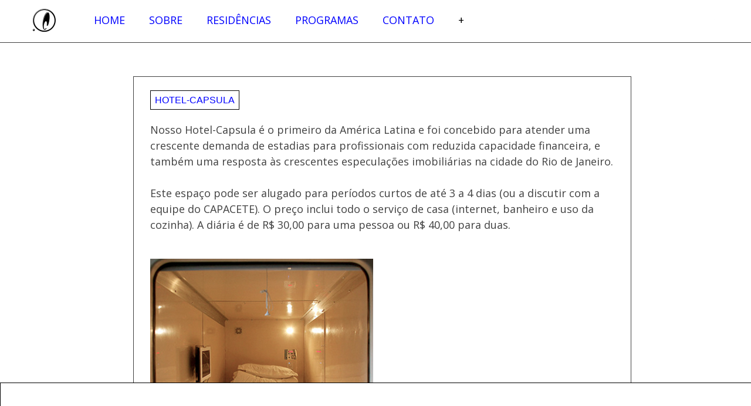

--- FILE ---
content_type: text/html; charset=UTF-8
request_url: https://capacete.org/hotel-capsula/
body_size: 8033
content:
<!DOCTYPE html>
<html lang="en-US">
<head>

<link href="https://fonts.googleapis.com/css?family=Muli:300,700i,900|Open+Sans:400,600,700" rel="stylesheet">
<meta charset="UTF-8">
<meta name="viewport" content="width=device-width">
<title>Hotel-Capsula | Capacete</title>


<meta name='robots' content='max-image-preview:large' />
<link rel='dns-prefetch' href='//s.w.org' />
<link rel="alternate" type="application/rss+xml" title="Capacete &raquo; Feed" href="https://capacete.org/feed/" />
<link rel="alternate" type="application/rss+xml" title="Capacete &raquo; Comments Feed" href="https://capacete.org/comments/feed/" />
<script type="text/javascript">
window._wpemojiSettings = {"baseUrl":"https:\/\/s.w.org\/images\/core\/emoji\/14.0.0\/72x72\/","ext":".png","svgUrl":"https:\/\/s.w.org\/images\/core\/emoji\/14.0.0\/svg\/","svgExt":".svg","source":{"concatemoji":"https:\/\/capacete.org\/wp-includes\/js\/wp-emoji-release.min.js?ver=6.0.11"}};
/*! This file is auto-generated */
!function(e,a,t){var n,r,o,i=a.createElement("canvas"),p=i.getContext&&i.getContext("2d");function s(e,t){var a=String.fromCharCode,e=(p.clearRect(0,0,i.width,i.height),p.fillText(a.apply(this,e),0,0),i.toDataURL());return p.clearRect(0,0,i.width,i.height),p.fillText(a.apply(this,t),0,0),e===i.toDataURL()}function c(e){var t=a.createElement("script");t.src=e,t.defer=t.type="text/javascript",a.getElementsByTagName("head")[0].appendChild(t)}for(o=Array("flag","emoji"),t.supports={everything:!0,everythingExceptFlag:!0},r=0;r<o.length;r++)t.supports[o[r]]=function(e){if(!p||!p.fillText)return!1;switch(p.textBaseline="top",p.font="600 32px Arial",e){case"flag":return s([127987,65039,8205,9895,65039],[127987,65039,8203,9895,65039])?!1:!s([55356,56826,55356,56819],[55356,56826,8203,55356,56819])&&!s([55356,57332,56128,56423,56128,56418,56128,56421,56128,56430,56128,56423,56128,56447],[55356,57332,8203,56128,56423,8203,56128,56418,8203,56128,56421,8203,56128,56430,8203,56128,56423,8203,56128,56447]);case"emoji":return!s([129777,127995,8205,129778,127999],[129777,127995,8203,129778,127999])}return!1}(o[r]),t.supports.everything=t.supports.everything&&t.supports[o[r]],"flag"!==o[r]&&(t.supports.everythingExceptFlag=t.supports.everythingExceptFlag&&t.supports[o[r]]);t.supports.everythingExceptFlag=t.supports.everythingExceptFlag&&!t.supports.flag,t.DOMReady=!1,t.readyCallback=function(){t.DOMReady=!0},t.supports.everything||(n=function(){t.readyCallback()},a.addEventListener?(a.addEventListener("DOMContentLoaded",n,!1),e.addEventListener("load",n,!1)):(e.attachEvent("onload",n),a.attachEvent("onreadystatechange",function(){"complete"===a.readyState&&t.readyCallback()})),(e=t.source||{}).concatemoji?c(e.concatemoji):e.wpemoji&&e.twemoji&&(c(e.twemoji),c(e.wpemoji)))}(window,document,window._wpemojiSettings);
</script>
<style type="text/css">
img.wp-smiley,
img.emoji {
	display: inline !important;
	border: none !important;
	box-shadow: none !important;
	height: 1em !important;
	width: 1em !important;
	margin: 0 0.07em !important;
	vertical-align: -0.1em !important;
	background: none !important;
	padding: 0 !important;
}
</style>
	<link rel='stylesheet' id='wp-block-library-css'  href='https://capacete.org/wp-includes/css/dist/block-library/style.min.css?ver=6.0.11' type='text/css' media='all' />
<style id='global-styles-inline-css' type='text/css'>
body{--wp--preset--color--black: #000000;--wp--preset--color--cyan-bluish-gray: #abb8c3;--wp--preset--color--white: #ffffff;--wp--preset--color--pale-pink: #f78da7;--wp--preset--color--vivid-red: #cf2e2e;--wp--preset--color--luminous-vivid-orange: #ff6900;--wp--preset--color--luminous-vivid-amber: #fcb900;--wp--preset--color--light-green-cyan: #7bdcb5;--wp--preset--color--vivid-green-cyan: #00d084;--wp--preset--color--pale-cyan-blue: #8ed1fc;--wp--preset--color--vivid-cyan-blue: #0693e3;--wp--preset--color--vivid-purple: #9b51e0;--wp--preset--gradient--vivid-cyan-blue-to-vivid-purple: linear-gradient(135deg,rgba(6,147,227,1) 0%,rgb(155,81,224) 100%);--wp--preset--gradient--light-green-cyan-to-vivid-green-cyan: linear-gradient(135deg,rgb(122,220,180) 0%,rgb(0,208,130) 100%);--wp--preset--gradient--luminous-vivid-amber-to-luminous-vivid-orange: linear-gradient(135deg,rgba(252,185,0,1) 0%,rgba(255,105,0,1) 100%);--wp--preset--gradient--luminous-vivid-orange-to-vivid-red: linear-gradient(135deg,rgba(255,105,0,1) 0%,rgb(207,46,46) 100%);--wp--preset--gradient--very-light-gray-to-cyan-bluish-gray: linear-gradient(135deg,rgb(238,238,238) 0%,rgb(169,184,195) 100%);--wp--preset--gradient--cool-to-warm-spectrum: linear-gradient(135deg,rgb(74,234,220) 0%,rgb(151,120,209) 20%,rgb(207,42,186) 40%,rgb(238,44,130) 60%,rgb(251,105,98) 80%,rgb(254,248,76) 100%);--wp--preset--gradient--blush-light-purple: linear-gradient(135deg,rgb(255,206,236) 0%,rgb(152,150,240) 100%);--wp--preset--gradient--blush-bordeaux: linear-gradient(135deg,rgb(254,205,165) 0%,rgb(254,45,45) 50%,rgb(107,0,62) 100%);--wp--preset--gradient--luminous-dusk: linear-gradient(135deg,rgb(255,203,112) 0%,rgb(199,81,192) 50%,rgb(65,88,208) 100%);--wp--preset--gradient--pale-ocean: linear-gradient(135deg,rgb(255,245,203) 0%,rgb(182,227,212) 50%,rgb(51,167,181) 100%);--wp--preset--gradient--electric-grass: linear-gradient(135deg,rgb(202,248,128) 0%,rgb(113,206,126) 100%);--wp--preset--gradient--midnight: linear-gradient(135deg,rgb(2,3,129) 0%,rgb(40,116,252) 100%);--wp--preset--duotone--dark-grayscale: url('#wp-duotone-dark-grayscale');--wp--preset--duotone--grayscale: url('#wp-duotone-grayscale');--wp--preset--duotone--purple-yellow: url('#wp-duotone-purple-yellow');--wp--preset--duotone--blue-red: url('#wp-duotone-blue-red');--wp--preset--duotone--midnight: url('#wp-duotone-midnight');--wp--preset--duotone--magenta-yellow: url('#wp-duotone-magenta-yellow');--wp--preset--duotone--purple-green: url('#wp-duotone-purple-green');--wp--preset--duotone--blue-orange: url('#wp-duotone-blue-orange');--wp--preset--font-size--small: 13px;--wp--preset--font-size--medium: 20px;--wp--preset--font-size--large: 36px;--wp--preset--font-size--x-large: 42px;}.has-black-color{color: var(--wp--preset--color--black) !important;}.has-cyan-bluish-gray-color{color: var(--wp--preset--color--cyan-bluish-gray) !important;}.has-white-color{color: var(--wp--preset--color--white) !important;}.has-pale-pink-color{color: var(--wp--preset--color--pale-pink) !important;}.has-vivid-red-color{color: var(--wp--preset--color--vivid-red) !important;}.has-luminous-vivid-orange-color{color: var(--wp--preset--color--luminous-vivid-orange) !important;}.has-luminous-vivid-amber-color{color: var(--wp--preset--color--luminous-vivid-amber) !important;}.has-light-green-cyan-color{color: var(--wp--preset--color--light-green-cyan) !important;}.has-vivid-green-cyan-color{color: var(--wp--preset--color--vivid-green-cyan) !important;}.has-pale-cyan-blue-color{color: var(--wp--preset--color--pale-cyan-blue) !important;}.has-vivid-cyan-blue-color{color: var(--wp--preset--color--vivid-cyan-blue) !important;}.has-vivid-purple-color{color: var(--wp--preset--color--vivid-purple) !important;}.has-black-background-color{background-color: var(--wp--preset--color--black) !important;}.has-cyan-bluish-gray-background-color{background-color: var(--wp--preset--color--cyan-bluish-gray) !important;}.has-white-background-color{background-color: var(--wp--preset--color--white) !important;}.has-pale-pink-background-color{background-color: var(--wp--preset--color--pale-pink) !important;}.has-vivid-red-background-color{background-color: var(--wp--preset--color--vivid-red) !important;}.has-luminous-vivid-orange-background-color{background-color: var(--wp--preset--color--luminous-vivid-orange) !important;}.has-luminous-vivid-amber-background-color{background-color: var(--wp--preset--color--luminous-vivid-amber) !important;}.has-light-green-cyan-background-color{background-color: var(--wp--preset--color--light-green-cyan) !important;}.has-vivid-green-cyan-background-color{background-color: var(--wp--preset--color--vivid-green-cyan) !important;}.has-pale-cyan-blue-background-color{background-color: var(--wp--preset--color--pale-cyan-blue) !important;}.has-vivid-cyan-blue-background-color{background-color: var(--wp--preset--color--vivid-cyan-blue) !important;}.has-vivid-purple-background-color{background-color: var(--wp--preset--color--vivid-purple) !important;}.has-black-border-color{border-color: var(--wp--preset--color--black) !important;}.has-cyan-bluish-gray-border-color{border-color: var(--wp--preset--color--cyan-bluish-gray) !important;}.has-white-border-color{border-color: var(--wp--preset--color--white) !important;}.has-pale-pink-border-color{border-color: var(--wp--preset--color--pale-pink) !important;}.has-vivid-red-border-color{border-color: var(--wp--preset--color--vivid-red) !important;}.has-luminous-vivid-orange-border-color{border-color: var(--wp--preset--color--luminous-vivid-orange) !important;}.has-luminous-vivid-amber-border-color{border-color: var(--wp--preset--color--luminous-vivid-amber) !important;}.has-light-green-cyan-border-color{border-color: var(--wp--preset--color--light-green-cyan) !important;}.has-vivid-green-cyan-border-color{border-color: var(--wp--preset--color--vivid-green-cyan) !important;}.has-pale-cyan-blue-border-color{border-color: var(--wp--preset--color--pale-cyan-blue) !important;}.has-vivid-cyan-blue-border-color{border-color: var(--wp--preset--color--vivid-cyan-blue) !important;}.has-vivid-purple-border-color{border-color: var(--wp--preset--color--vivid-purple) !important;}.has-vivid-cyan-blue-to-vivid-purple-gradient-background{background: var(--wp--preset--gradient--vivid-cyan-blue-to-vivid-purple) !important;}.has-light-green-cyan-to-vivid-green-cyan-gradient-background{background: var(--wp--preset--gradient--light-green-cyan-to-vivid-green-cyan) !important;}.has-luminous-vivid-amber-to-luminous-vivid-orange-gradient-background{background: var(--wp--preset--gradient--luminous-vivid-amber-to-luminous-vivid-orange) !important;}.has-luminous-vivid-orange-to-vivid-red-gradient-background{background: var(--wp--preset--gradient--luminous-vivid-orange-to-vivid-red) !important;}.has-very-light-gray-to-cyan-bluish-gray-gradient-background{background: var(--wp--preset--gradient--very-light-gray-to-cyan-bluish-gray) !important;}.has-cool-to-warm-spectrum-gradient-background{background: var(--wp--preset--gradient--cool-to-warm-spectrum) !important;}.has-blush-light-purple-gradient-background{background: var(--wp--preset--gradient--blush-light-purple) !important;}.has-blush-bordeaux-gradient-background{background: var(--wp--preset--gradient--blush-bordeaux) !important;}.has-luminous-dusk-gradient-background{background: var(--wp--preset--gradient--luminous-dusk) !important;}.has-pale-ocean-gradient-background{background: var(--wp--preset--gradient--pale-ocean) !important;}.has-electric-grass-gradient-background{background: var(--wp--preset--gradient--electric-grass) !important;}.has-midnight-gradient-background{background: var(--wp--preset--gradient--midnight) !important;}.has-small-font-size{font-size: var(--wp--preset--font-size--small) !important;}.has-medium-font-size{font-size: var(--wp--preset--font-size--medium) !important;}.has-large-font-size{font-size: var(--wp--preset--font-size--large) !important;}.has-x-large-font-size{font-size: var(--wp--preset--font-size--x-large) !important;}
</style>
<link rel='stylesheet' id='esg-plugin-settings-css'  href='https://capacete.org/wp-content/plugins/essential-grid/public/assets/css/settings.css?ver=3.0.16' type='text/css' media='all' />
<link rel='stylesheet' id='tp-fontello-css'  href='https://capacete.org/wp-content/plugins/essential-grid/public/assets/font/fontello/css/fontello.css?ver=3.0.16' type='text/css' media='all' />
<link rel='stylesheet' id='responsive-lightbox-fancybox-css'  href='https://capacete.org/wp-content/plugins/responsive-lightbox/assets/fancybox/jquery.fancybox.min.css?ver=2.4.2' type='text/css' media='all' />
<link rel='stylesheet' id='dashicons-css'  href='https://capacete.org/wp-includes/css/dashicons.min.css?ver=6.0.11' type='text/css' media='all' />
<link rel='stylesheet' id='sm-style-css'  href='https://capacete.org/wp-content/plugins/wp-show-more/wpsm-style.css?ver=6.0.11' type='text/css' media='all' />
<link rel='stylesheet' id='salon-style-css'  href='https://capacete.org/wp-content/themes/capacete/style.css?ver=6.0.11' type='text/css' media='all' />
<script type='text/javascript' src='https://capacete.org/wp-includes/js/jquery/jquery.min.js?ver=3.6.0' id='jquery-core-js'></script>
<script type='text/javascript' src='https://capacete.org/wp-includes/js/jquery/jquery-migrate.min.js?ver=3.3.2' id='jquery-migrate-js'></script>
<script type='text/javascript' src='https://capacete.org/wp-content/plugins/responsive-lightbox/assets/infinitescroll/infinite-scroll.pkgd.min.js?ver=6.0.11' id='responsive-lightbox-infinite-scroll-js'></script>
<script type='text/javascript' id='rmp_menu_scripts-js-extra'>
/* <![CDATA[ */
var rmp_menu = {"ajaxURL":"https:\/\/capacete.org\/wp-admin\/admin-ajax.php","wp_nonce":"fae41b0dcd","menu":[]};
/* ]]> */
</script>
<script type='text/javascript' src='https://capacete.org/wp-content/plugins/responsive-menu/v4.0.0/assets/js/rmp-menu.js?ver=4.2.0' id='rmp_menu_scripts-js'></script>
<link rel="https://api.w.org/" href="https://capacete.org/wp-json/" /><link rel="alternate" type="application/json" href="https://capacete.org/wp-json/wp/v2/posts/469" /><link rel="EditURI" type="application/rsd+xml" title="RSD" href="https://capacete.org/xmlrpc.php?rsd" />
<link rel="wlwmanifest" type="application/wlwmanifest+xml" href="https://capacete.org/wp-includes/wlwmanifest.xml" /> 
<meta name="generator" content="WordPress 6.0.11" />
<link rel="canonical" href="https://capacete.org/hotel-capsula/" />
<link rel='shortlink' href='https://capacete.org/?p=469' />
<link rel="alternate" type="application/json+oembed" href="https://capacete.org/wp-json/oembed/1.0/embed?url=https%3A%2F%2Fcapacete.org%2Fhotel-capsula%2F" />
<link rel="alternate" type="text/xml+oembed" href="https://capacete.org/wp-json/oembed/1.0/embed?url=https%3A%2F%2Fcapacete.org%2Fhotel-capsula%2F&#038;format=xml" />
		<style type="text/css" id="wp-custom-css">
			/*
Você pode adicionar seu próprio CSS aqui.

Clique no ícone de ajuda acima para saber mais.
*/

#page_estrelas {

    background: #E570FD;
margin-top: 10%;
}

body.page-id-8362 {

    background: #E570FD;
}



#residencias .field-name {
    font-family: helvetica;
    background: #fff;
    padding: 0px;
    font-weight: 600;
    font-style: normal;
    color: #f26fd5;
    font-size: 30px;
    text-transform: capitalize;
    border: 0px solid #000;
}
 p {
    font-weight: 400;
    margin-bottom: 1.5em;
    font-size: 1.2em;
}

.field {
    float: left;
    padding: 1px;
        padding-left: 1px;
    margin-right: 12px;
    color: #666;
    font-size: 0.8em;
    padding-left: 0;
}
#historico {
    float: right;
    margin-right: 63px;
margin-top:30px;
}

#historico-page h1.entry-title a {
    font-family: open+sants;
    background: #fff;
    padding: 0px;
    font-weight: 800;
    font-style: italic;
    color: #f26fd5;
    font-size: 25px;
    text-transform: uppercase;
    border: 0px solid #000;
        border-top-color: rgb(0, 0, 0);
        border-top-style: solid;
        border-top-width: 0px;
        border-right-color: rgb(0, 0, 0);
        border-right-style: solid;
        border-right-width: 0px;
        border-bottom-color: rgb(0, 0, 0);
        border-bottom-style: solid;
        border-bottom-width: 0px;
        border-left-color: rgb(0, 0, 0);
        border-left-style: solid;
        border-left-width: 0px;
        border-image-outset: 0;
        border-image-repeat: stretch;
        border-image-slice: 100%;
        border-image-source: none;
        border-image-width: 1;
}


		</style>
		</head>

<body class="post-template-default single single-post postid-469 single-format-standard group-blog">
<div id="page" class="hfeed site">




	
	<header id="masthead" class="site-header" role="banner">
    
    <div id="header">
		
 			
                
        </div>
        <div id="menu">
		<nav id="site-navigation" class="main-navigation" role="navigation">
			
    <div id="widget_sp_image-3" class="widget widget_sp_image"><a href="http://www.capacete.org" target="_self" class="widget_sp_image-image-link"><img width="50" height="47" class="attachment-50x47" style="max-width: 100%;" src="http://capacete.org/wp-content/uploads/2018/02/440_200x.jpg" /></a></div><div id="nav_menu-2" class="widget widget_nav_menu"><div class="menu-menu-1-container"><ul id="menu-menu-1" class="menu"><li id="menu-item-9" class="menu-item menu-item-type-custom menu-item-object-custom menu-item-9"><a href="http://capacete.org/estrelas">Home</a></li>
<li id="menu-item-224" class="menu-item menu-item-type-taxonomy menu-item-object-category menu-item-has-children menu-item-224"><a href="https://capacete.org/category/sobre/">Sobre</a>
<ul class="sub-menu">
	<li id="menu-item-641" class="menu-item menu-item-type-taxonomy menu-item-object-category menu-item-641"><a href="https://capacete.org/category/sobre/missao/">Missão</a></li>
	<li id="menu-item-643" class="menu-item menu-item-type-taxonomy menu-item-object-category menu-item-643"><a href="https://capacete.org/category/sobre/quem-somos/">Quem somos</a></li>
	<li id="menu-item-638" class="menu-item menu-item-type-taxonomy menu-item-object-category menu-item-638"><a href="https://capacete.org/category/sobre/conselho/">Conselho</a></li>
	<li id="menu-item-7420" class="menu-item menu-item-type-taxonomy menu-item-object-category menu-item-7420"><a href="https://capacete.org/category/sobre/mam/">MAM</a></li>
	<li id="menu-item-642" class="menu-item menu-item-type-taxonomy menu-item-object-category menu-item-642"><a href="https://capacete.org/category/sobre/parcerias-pt-br/">Parcerias</a></li>
	<li id="menu-item-2361" class="menu-item menu-item-type-post_type menu-item-object-page menu-item-2361"><a href="https://capacete.org/20-years/">20 anos Capacete</a></li>
</ul>
</li>
<li id="menu-item-2941" class="menu-item menu-item-type-custom menu-item-object-custom menu-item-has-children menu-item-2941"><a href="#">Residências</a>
<ul class="sub-menu">
	<li id="menu-item-7481" class="menu-item menu-item-type-custom menu-item-object-custom menu-item-has-children menu-item-7481"><a href="#">Residência 1 Ano</a>
	<ul class="sub-menu">
		<li id="menu-item-628" class="menu-item menu-item-type-taxonomy menu-item-object-category menu-item-628"><a href="https://capacete.org/category/residencias/residencia-1-ano/atividades/">Atividades</a></li>
		<li id="menu-item-630" class="menu-item menu-item-type-taxonomy menu-item-object-category menu-item-630"><a href="https://capacete.org/category/residencias/residencia-1-ano/tutores/">Tutores</a></li>
		<li id="menu-item-633" class="menu-item menu-item-type-taxonomy menu-item-object-category menu-item-633"><a href="https://capacete.org/category/residencias/residencia-1-ano/residentes-longa/">Residentes</a></li>
		<li id="menu-item-7404" class="menu-item menu-item-type-taxonomy menu-item-object-category menu-item-7404"><a href="https://capacete.org/category/residencias/residencia-1-ano/open-call/">Open call</a></li>
		<li id="menu-item-634" class="menu-item menu-item-type-taxonomy menu-item-object-category menu-item-634"><a href="https://capacete.org/category/residencias/residencia-1-ano/perguntas/">Perguntas</a></li>
	</ul>
</li>
	<li id="menu-item-7483" class="menu-item menu-item-type-custom menu-item-object-custom menu-item-has-children menu-item-7483"><a href="#">Residências Curtas</a>
	<ul class="sub-menu">
		<li id="menu-item-7413" class="menu-item menu-item-type-custom menu-item-object-custom menu-item-7413"><a href="http://capacete.org/category/residencias/residencia-curtas/atividades_curtas/">Atividades</a></li>
		<li id="menu-item-7412" class="menu-item menu-item-type-taxonomy menu-item-object-category menu-item-7412"><a href="https://capacete.org/category/residencias/residencia-curtas/tutores-2/">Tutores</a></li>
		<li id="menu-item-7411" class="menu-item menu-item-type-taxonomy menu-item-object-category menu-item-7411"><a href="https://capacete.org/category/residencias/residencia-curtas/residentes-curtas/">Residentes</a></li>
		<li id="menu-item-7409" class="menu-item menu-item-type-taxonomy menu-item-object-category menu-item-7409"><a href="https://capacete.org/category/residencias/residencia-curtas/open-call_curtas/">Open call Curtas</a></li>
		<li id="menu-item-7410" class="menu-item menu-item-type-taxonomy menu-item-object-category menu-item-7410"><a href="https://capacete.org/category/residencias/residencia-curtas/perguntas_curtas/">Perguntas</a></li>
	</ul>
</li>
</ul>
</li>
<li id="menu-item-7403" class="menu-item menu-item-type-custom menu-item-object-custom menu-item-has-children menu-item-7403"><a href="#">Programas</a>
<ul class="sub-menu">
	<li id="menu-item-2395" class="menu-item menu-item-type-post_type menu-item-object-page menu-item-2395"><a href="https://capacete.org/rio/quartas/">Programa Público</a></li>
	<li id="menu-item-2392" class="menu-item menu-item-type-post_type menu-item-object-page menu-item-2392"><a href="https://capacete.org/rio/pequeno-laboratorio/">Pequeno Laboratório</a></li>
</ul>
</li>
<li id="menu-item-2947" class="menu-item menu-item-type-custom menu-item-object-custom menu-item-has-children menu-item-2947"><a href="#">Contato</a>
<ul class="sub-menu">
	<li id="menu-item-11" class="menu-item menu-item-type-taxonomy menu-item-object-category menu-item-11"><a href="https://capacete.org/category/contato/">Endereço</a></li>
	<li id="menu-item-14" class="menu-item menu-item-type-taxonomy menu-item-object-category current-post-ancestor menu-item-14"><a href="https://capacete.org/category/hotel/">Hospedagem</a></li>
</ul>
</li>
<li id="menu-item-688" class="menu-item menu-item-type-custom menu-item-object-custom menu-item-688"><a href="http://www.capacete.org/wp-admin">+</a></li>
</ul></div></div><div id="widget_sp_image-5" class="widget widget_sp_image"><a href="https://www.facebook.com/capacete.rio?fref=ts" target="_blank" class="widget_sp_image-image-link"><img width="7" height="14" class="attachment-full alignright" style="max-width: 100%;" src="https://capacete.org/wp-content/uploads/2017/02/face-2.png" /></a></div>		</nav><!-- #site-navigation -->
        </div>
	</header><!-- #masthead -->

	<div id="main" class="site-main">
    

	<div id="primary" class="content-area">
		<div id="content" class="fade" role="main">
		
						
				
<article id="post-469" class="post-469 post type-post status-publish format-standard has-post-thumbnail hentry category-capsula-pt-br">
	<header class="entry-header">
		<h1 class="entry-title"><a href="https://capacete.org/hotel-capsula/" rel="bookmark">Hotel-Capsula</a></h1>

				<div class="entry-meta">
			<span class="posted-on">Posted on <a href="https://capacete.org/hotel-capsula/" title="20:55" rel="bookmark"><time class="entry-date published" datetime="2015-03-03T20:55:07+01:00">3. March 2015</time><time class="updated" datetime="2015-04-08T19:27:51+02:00">8. April 2015</time></a></span><span class="byline"> by <span class="author vcard"><a class="url fn n" href="https://capacete.org/author/umfundisi/" title="View all posts by umfundisi">umfundisi</a></span></span>		</div><!-- .entry-meta -->
			</header><!-- .entry-header -->

		<div class="entry-content">
		<p>Nosso Hotel-Capsula é o primeiro da América Latina e foi concebido para atender uma crescente demanda de estadias para profissionais com reduzida capacidade financeira, e também uma resposta às crescentes especulações imobiliárias na cidade do Rio de Janeiro.</p>
<p>Este espaço pode ser alugado para períodos curtos de até 3 a 4 dias (ou a discutir com a equipe do CAPACETE). O preço inclui todo o serviço de casa (internet, banheiro e uso da cozinha). A diária é de R$ 30,00 para uma pessoa ou R$ 40,00 para duas.</p>
<p><a href="http://capacete.org/wp-content/uploads/2015/03/Unbenannt-9.jpg" data-rel="lightbox-image-0" data-rl_title="" data-rl_caption="" title=""><img class="alignnone size-full wp-image-716" src="http://capacete.org/wp-content/uploads/2015/03/Unbenannt-9.jpg" alt="Unbenannt-9" width="380" height="376" /></a></p>
<p>&nbsp;</p>
			</div><!-- .entry-content -->
	
	<footer class="entry-meta">
								<span class="cat-links">
				Posted in <a href="https://capacete.org/category/hotel/capsula-pt-br/" rel="category tag">Capsula</a>			</span>
			
					
		
			</footer><!-- .entry-meta -->
</article><!-- #post-## -->
                 
			


			<div class="alignleft"></div>
			<div class="alignright"></div>			
		
		</div><!-- #content -->
	</div>

<!-- #primary -->
<div id="ticker">
			
         </div>  
<div id="rightidebar">
			
         </div>  
	
	</div><!-- #secondary -->

	</div><!-- #main -->

</div><!-- #page -->

		<script type="text/javascript">
			jQuery('body').on('click', '.search-form, ', function(e) {
				
				if(jQuery('#esg_search_bg').length > 0) return true; //only allow one instance at a time
				
				var identifier = 0;
				var overlay_skin = ["light","light"];
				var skins = ["2","1"];
				
				if(jQuery(this).is('.search-form')){
				identifier = 0;
			}else if(jQuery(this).is('')){
				identifier = 1;
			}				
				var counter = {val:jQuery(document).scrollTop()};
				
				punchgs.TweenLite.to(counter,0.5,{val:0,ease:punchgs.Power4.easeOut,
					onUpdate:function() {
						forcescrolled = true;
						punchgs.TweenLite.set(jQuery(window),{scrollTop:counter.val});
					},
					onComplete:function(){
						forcescrolled = false;
					}
				});

				forcescrolled = true;

				jQuery('body').append('<div id="esg_search_bg" class="'+overlay_skin[identifier]+'"></div><div id="esg_search_wrapper"></div>');
				var sw = jQuery('#esg_search_wrapper'),
					sb = jQuery('#esg_search_bg'),
					onfocus = "if(this.value == 'Enter your search') { this.value = ''; }",
					onblur = "if(this.value == '') { this.value = 'Enter your search'; }",
					ivalue = "Enter your search";

				sw.append('<div class="esg_searchcontainer '+overlay_skin[identifier]+'"></div>');
				var cont = sw.find('.esg_searchcontainer');
				cont.append('<div id="esg_big_search_wrapper" class="'+overlay_skin[identifier]+'"><div id="esg_big_search_fake_txt">Enter your search</div><input class="bigsearchfield" name="bigsearchfield" type="text"></input></div><div class="esg_big_search_close"><i class="eg-icon-cancel"></i></div>');
				cont.append('<div class="esg_searchresult_title"></div>');

				var bsft = jQuery('#esg_big_search_fake_txt'),
					myst = new punchgs.SplitText(bsft,{type:"words,chars"}),
					mytl = new punchgs.TimelineLite();
				mytl.pause(0);

				mytl.add(punchgs.TweenLite.to(bsft,0.4,{x:30,ease:punchgs.Power2.easeOut}));
				jQuery.each(myst.chars,function(index,chars) {
					mytl.add(punchgs.TweenLite.to(chars,0.2,{autoAlpha:0,scale:0.8,ease:punchgs.Power2.easeOut}),(Math.random()*0.2));
				});

				var inp = cont.find('input');
				setTimeout(function() {
					inp.trigger('focus');
				},450);

				inp.on('keyup',function(e) {
					if (inp.val().length==0)
						mytl.reverse();
					else
						mytl.play();
				});
				inp.on('keypress',function(e) {
					if (inp.val().length==0)
						mytl.reverse();
					else
						mytl.play();

					if (e.keyCode==13) {
						cont.find('.esg_searchresult').remove();
						
						var objData = {
							action: 'Essential_Grid_Front_request_ajax',
							client_action: 'get_search_results',
							token: 'ec4e0bfcc9',
							data: {search: inp.val(), skin: skins[identifier] }
						};
						
						jQuery.ajax({
							type:'post',
							url: "https://capacete.org/wp-admin/admin-ajax.php",
							dataType:'json',
							data:objData,
							success:function(result,status,arg3) {
								if(typeof(result.data) !== 'undefined'){
									jQuery('#esg_search_wrapper .esg_searchcontainer').append("<div class='esg_searchresult'>"+result.data+"</div>");
								}
							},
							error:function(arg1, arg2, arg3) {
								jQuery('#esg_search_wrapper .esg_searchcontainer').html("<div class='esg_searchresult'><p class='futyi'>FAILURE: "+arg2+"   "+arg3+"</p></div>");
							}
						});

					}
				});

				punchgs.TweenLite.fromTo(sw,0.4,{x:0,y:0,scale:0.7,autoAlpha:0,transformOrigin:"50% 0%"},{scale:1,autoAlpha:1,x:0,ease:punchgs.Power3.easeOut,delay:0.1});
				punchgs.TweenLite.fromTo(sb,0.4,{x:0,y:0,scale:0.9,autoAlpha:0,transformOrigin:"50% 0%"},{scale:1,autoAlpha:1,x:0,ease:punchgs.Power3.easeOut});
				var bgs =  jQuery('.esg_big_search_close');

				bgs.on('mouseenter', function () {
					punchgs.TweenLite.to(bgs,0.4,{rotation:180});
				});
				bgs.on('mouseleave', function () {
					punchgs.TweenLite.to(bgs,0.4,{rotation:0});
				});
				bgs.on('click',function() {
					punchgs.TweenLite.to(sw,0.4,{x:0,y:0,scale:0.8,autoAlpha:0,ease:punchgs.Power3.easeOut,onComplete:function(){
						sw.remove();
						//kill everything from essential !!!!
					}});
					punchgs.TweenLite.to(sb,0.4,{x:0,y:0,scale:0.9,delay:0.1,autoAlpha:0,ease:punchgs.Power3.easeOut,onComplete:function(){
						sb.remove();
					}});
				});
			});
		</script>
		<script type='text/javascript' src='https://capacete.org/wp-content/plugins/responsive-lightbox/assets/fancybox/jquery.fancybox.min.js?ver=2.4.2' id='responsive-lightbox-fancybox-js'></script>
<script type='text/javascript' src='https://capacete.org/wp-includes/js/underscore.min.js?ver=1.13.3' id='underscore-js'></script>
<script type='text/javascript' id='responsive-lightbox-js-extra'>
/* <![CDATA[ */
var rlArgs = {"script":"fancybox","selector":"lightbox","customEvents":"","activeGalleries":"1","modal":"0","showOverlay":"1","showCloseButton":"1","enableEscapeButton":"1","hideOnOverlayClick":"1","hideOnContentClick":"0","cyclic":"0","showNavArrows":"1","autoScale":"1","scrolling":"yes","centerOnScroll":"1","opacity":"1","overlayOpacity":"70","overlayColor":"#666","titleShow":"1","titlePosition":"outside","transitions":"fade","easings":"swing","speeds":"300","changeSpeed":"300","changeFade":"100","padding":"5","margin":"5","videoWidth":"1080","videoHeight":"720","woocommerce_gallery":"0","ajaxurl":"https:\/\/capacete.org\/wp-admin\/admin-ajax.php","nonce":"c331aa62fd","preview":"false","postId":"469","scriptExtension":""};
/* ]]> */
</script>
<script type='text/javascript' src='https://capacete.org/wp-content/plugins/responsive-lightbox/js/front.js?ver=2.4.2' id='responsive-lightbox-js'></script>
<script type='text/javascript' src='https://capacete.org/wp-content/plugins/wp-show-more/wpsm-script.js?ver=1.0.1' id='sm-script-js'></script>
<script type='text/javascript' src='https://capacete.org/wp-content/themes/capacete/js/navigation.js?ver=20120206' id='salon-navigation-js'></script>
<script type='text/javascript' src='https://capacete.org/wp-content/themes/capacete/js/skip-link-focus-fix.js?ver=20130115' id='salon-skip-link-focus-fix-js'></script>
<script type='text/javascript' src='https://capacete.org/wp-content/plugins/essential-grid/public/assets/js/rbtools.min.js?ver=6.5.14' id='tp-tools-js'></script>
<script type='text/javascript' src='https://capacete.org/wp-content/plugins/essential-grid/public/assets/js/esg.min.js?ver=3.0.16' id='esg-essential-grid-script-js'></script>
<div id="footer">

	<footer id="colophon" class="site-footer" role="contentinfo">
		<div id="footerwidget">
			
         </div>  
 <div id="footerwidget2">
			
         </div>  
	</footer><!-- #colophon -->
    </div>
</div>
</body>
</html>